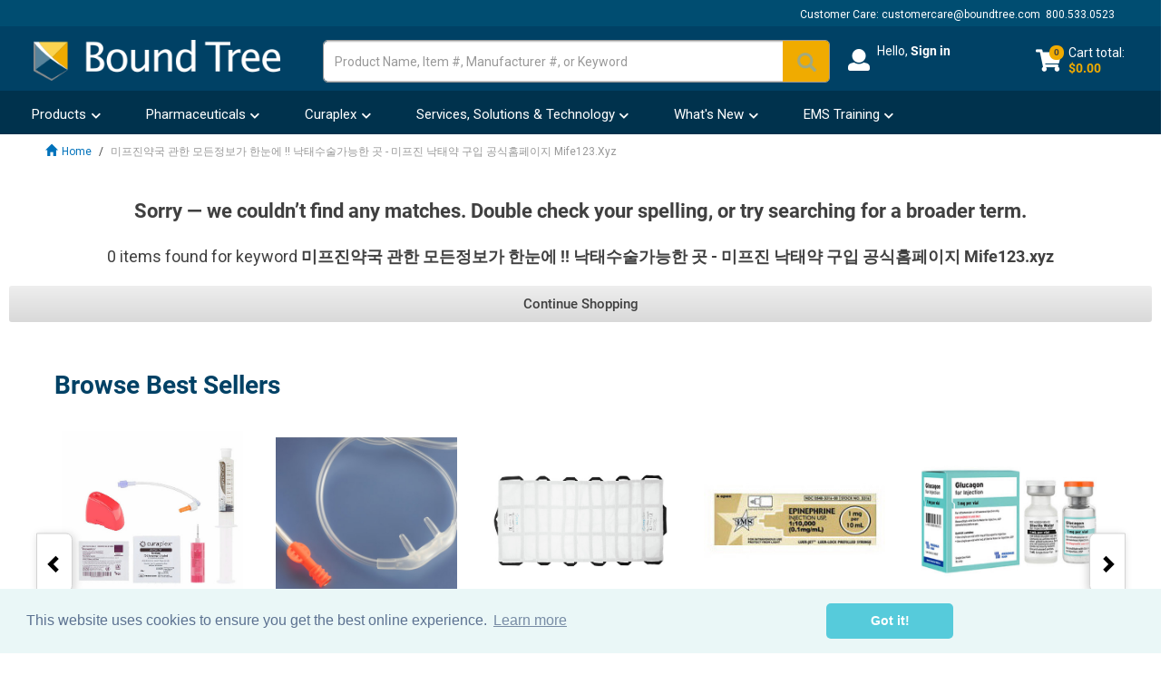

--- FILE ---
content_type: text/css
request_url: https://tags.srv.stackadapt.com/sa.css
body_size: -11
content:
:root {
    --sa-uid: '0-e5a698d8-ddcb-560b-764a-eefb6ea34e0f';
}